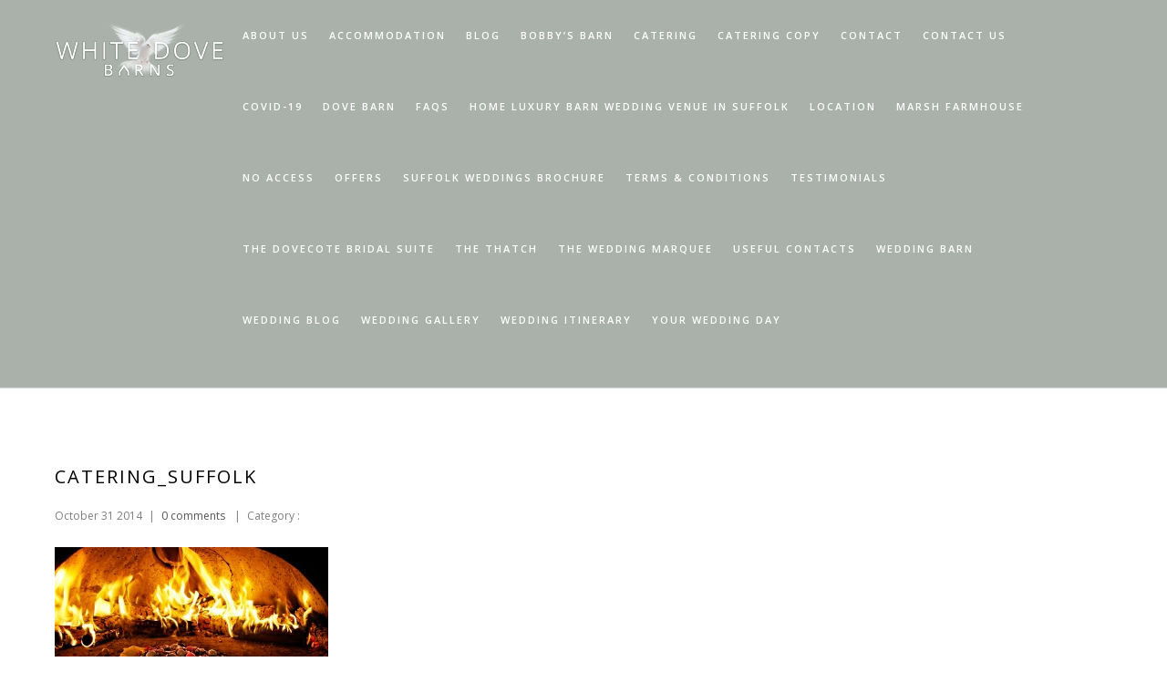

--- FILE ---
content_type: text/html; charset=UTF-8
request_url: https://suffolkwedding.com/barn-wedding-venue-catering/attachment/catering_suffolk/
body_size: 11967
content:
<!doctype html>
<!-- paulirish.com/2008/conditional-stylesheets-vs-css-hacks-answer-neither/ -->
<!--[if lt IE 7]> <html class="no-js lt-ie9 lt-ie8 lt-ie7" lang="en"> <![endif]-->
<!--[if IE 7]>    <html class="no-js lt-ie9 lt-ie8" lang="en"> <![endif]-->
<!--[if IE 8]>    <html class="no-js lt-ie9" lang="en"> <![endif]-->
<!-- Consider adding a manifest.appcache: h5bp.com/d/Offline -->
<!--[if gt IE 8]><!--> 
<html class="no-js" lang="en-US"> <!--<![endif]-->
<head>
	<meta charset="utf-8">
	<!--[if IE]>
		<meta http-equiv="X-UA-Compatible" content="IE=edge,chrome=1" >
	<![endif]-->

	
	<meta name="viewport" content="user-scalable=no, width=device-width, initial-scale=1, maximum-scale=1" />
    <meta name="apple-mobile-web-app-capable" content="yes" />
		<link rel="stylesheet" href="https://suffolkwedding.com/wp-content/themes/wdb/style.css">

    <script type="text/javascript">
					WebFontConfig = {
						google: { families: ['Open Sans:regular:latin,latin-ext','Open Sans:600:latin,latin-ext']}
					};
					(function() {
						var wf = document.createElement("script");
						wf.src = ("https:" == document.location.protocol ? "https" : "http") +
							"://ajax.googleapis.com/ajax/libs/webfont/1/webfont.js";
						wf.type = "text/javascript";
						wf.async = "true";
						var s = document.getElementsByTagName("script")[0];
						s.parentNode.insertBefore(wf, s);
					})();
				</script><meta name='robots' content='index, follow, max-image-preview:large, max-snippet:-1, max-video-preview:-1' />
	<style>img:is([sizes="auto" i], [sizes^="auto," i]) { contain-intrinsic-size: 3000px 1500px }</style>
	<meta name="dlm-version" content="5.1.5">
	<!-- This site is optimized with the Yoast SEO plugin v26.3 - https://yoast.com/wordpress/plugins/seo/ -->
	<title>Catering_Suffolk - Suffolk White Dove Barn Weddings</title>
	<link rel="canonical" href="https://suffolkwedding.com/barn-wedding-venue-catering/attachment/catering_suffolk/" />
	<meta property="og:locale" content="en_US" />
	<meta property="og:type" content="article" />
	<meta property="og:title" content="Catering_Suffolk - Suffolk White Dove Barn Weddings" />
	<meta property="og:url" content="https://suffolkwedding.com/barn-wedding-venue-catering/attachment/catering_suffolk/" />
	<meta property="og:site_name" content="Suffolk White Dove Barn Weddings" />
	<meta property="og:image" content="https://suffolkwedding.com/barn-wedding-venue-catering/attachment/catering_suffolk" />
	<meta property="og:image:width" content="1600" />
	<meta property="og:image:height" content="948" />
	<meta property="og:image:type" content="image/jpeg" />
	<script type="application/ld+json" class="yoast-schema-graph">{"@context":"https://schema.org","@graph":[{"@type":"WebPage","@id":"https://suffolkwedding.com/barn-wedding-venue-catering/attachment/catering_suffolk/","url":"https://suffolkwedding.com/barn-wedding-venue-catering/attachment/catering_suffolk/","name":"Catering_Suffolk - Suffolk White Dove Barn Weddings","isPartOf":{"@id":"http://suffolkwedding.com.temp.link/#website"},"primaryImageOfPage":{"@id":"https://suffolkwedding.com/barn-wedding-venue-catering/attachment/catering_suffolk/#primaryimage"},"image":{"@id":"https://suffolkwedding.com/barn-wedding-venue-catering/attachment/catering_suffolk/#primaryimage"},"thumbnailUrl":"https://suffolkwedding.com/wp-content/uploads/Catering_Suffolk.jpg","datePublished":"2014-10-31T17:08:27+00:00","breadcrumb":{"@id":"https://suffolkwedding.com/barn-wedding-venue-catering/attachment/catering_suffolk/#breadcrumb"},"inLanguage":"en-US","potentialAction":[{"@type":"ReadAction","target":["https://suffolkwedding.com/barn-wedding-venue-catering/attachment/catering_suffolk/"]}]},{"@type":"ImageObject","inLanguage":"en-US","@id":"https://suffolkwedding.com/barn-wedding-venue-catering/attachment/catering_suffolk/#primaryimage","url":"https://suffolkwedding.com/wp-content/uploads/Catering_Suffolk.jpg","contentUrl":"https://suffolkwedding.com/wp-content/uploads/Catering_Suffolk.jpg","width":1600,"height":948},{"@type":"BreadcrumbList","@id":"https://suffolkwedding.com/barn-wedding-venue-catering/attachment/catering_suffolk/#breadcrumb","itemListElement":[{"@type":"ListItem","position":1,"name":"Home","item":"https://suffolkwedding.com/"},{"@type":"ListItem","position":2,"name":"Catering","item":"https://suffolkwedding.com/barn-wedding-venue-catering/"},{"@type":"ListItem","position":3,"name":"Catering_Suffolk"}]},{"@type":"WebSite","@id":"http://suffolkwedding.com.temp.link/#website","url":"http://suffolkwedding.com.temp.link/","name":"Suffolk White Dove Barn Weddings","description":"Luxury Barn Wedding Venues in Suffolk","potentialAction":[{"@type":"SearchAction","target":{"@type":"EntryPoint","urlTemplate":"http://suffolkwedding.com.temp.link/?s={search_term_string}"},"query-input":{"@type":"PropertyValueSpecification","valueRequired":true,"valueName":"search_term_string"}}],"inLanguage":"en-US"}]}</script>
	<!-- / Yoast SEO plugin. -->


<link rel='dns-prefetch' href='//suffolkwedding.com' />
<link rel='dns-prefetch' href='//maps.googleapis.com' />
<link rel='dns-prefetch' href='//fonts.googleapis.com' />
<link rel="alternate" type="application/rss+xml" title="Suffolk White Dove Barn Weddings &raquo; Feed" href="https://suffolkwedding.com/feed/" />
<link rel="alternate" type="application/rss+xml" title="Suffolk White Dove Barn Weddings &raquo; Comments Feed" href="https://suffolkwedding.com/comments/feed/" />
<link rel="alternate" type="application/rss+xml" title="Suffolk White Dove Barn Weddings &raquo; Catering_Suffolk Comments Feed" href="https://suffolkwedding.com/barn-wedding-venue-catering/attachment/catering_suffolk/feed/" />
<script type="text/javascript">
/* <![CDATA[ */
window._wpemojiSettings = {"baseUrl":"https:\/\/s.w.org\/images\/core\/emoji\/16.0.1\/72x72\/","ext":".png","svgUrl":"https:\/\/s.w.org\/images\/core\/emoji\/16.0.1\/svg\/","svgExt":".svg","source":{"concatemoji":"https:\/\/suffolkwedding.com\/wp-includes\/js\/wp-emoji-release.min.js?ver=6.8.3"}};
/*! This file is auto-generated */
!function(s,n){var o,i,e;function c(e){try{var t={supportTests:e,timestamp:(new Date).valueOf()};sessionStorage.setItem(o,JSON.stringify(t))}catch(e){}}function p(e,t,n){e.clearRect(0,0,e.canvas.width,e.canvas.height),e.fillText(t,0,0);var t=new Uint32Array(e.getImageData(0,0,e.canvas.width,e.canvas.height).data),a=(e.clearRect(0,0,e.canvas.width,e.canvas.height),e.fillText(n,0,0),new Uint32Array(e.getImageData(0,0,e.canvas.width,e.canvas.height).data));return t.every(function(e,t){return e===a[t]})}function u(e,t){e.clearRect(0,0,e.canvas.width,e.canvas.height),e.fillText(t,0,0);for(var n=e.getImageData(16,16,1,1),a=0;a<n.data.length;a++)if(0!==n.data[a])return!1;return!0}function f(e,t,n,a){switch(t){case"flag":return n(e,"\ud83c\udff3\ufe0f\u200d\u26a7\ufe0f","\ud83c\udff3\ufe0f\u200b\u26a7\ufe0f")?!1:!n(e,"\ud83c\udde8\ud83c\uddf6","\ud83c\udde8\u200b\ud83c\uddf6")&&!n(e,"\ud83c\udff4\udb40\udc67\udb40\udc62\udb40\udc65\udb40\udc6e\udb40\udc67\udb40\udc7f","\ud83c\udff4\u200b\udb40\udc67\u200b\udb40\udc62\u200b\udb40\udc65\u200b\udb40\udc6e\u200b\udb40\udc67\u200b\udb40\udc7f");case"emoji":return!a(e,"\ud83e\udedf")}return!1}function g(e,t,n,a){var r="undefined"!=typeof WorkerGlobalScope&&self instanceof WorkerGlobalScope?new OffscreenCanvas(300,150):s.createElement("canvas"),o=r.getContext("2d",{willReadFrequently:!0}),i=(o.textBaseline="top",o.font="600 32px Arial",{});return e.forEach(function(e){i[e]=t(o,e,n,a)}),i}function t(e){var t=s.createElement("script");t.src=e,t.defer=!0,s.head.appendChild(t)}"undefined"!=typeof Promise&&(o="wpEmojiSettingsSupports",i=["flag","emoji"],n.supports={everything:!0,everythingExceptFlag:!0},e=new Promise(function(e){s.addEventListener("DOMContentLoaded",e,{once:!0})}),new Promise(function(t){var n=function(){try{var e=JSON.parse(sessionStorage.getItem(o));if("object"==typeof e&&"number"==typeof e.timestamp&&(new Date).valueOf()<e.timestamp+604800&&"object"==typeof e.supportTests)return e.supportTests}catch(e){}return null}();if(!n){if("undefined"!=typeof Worker&&"undefined"!=typeof OffscreenCanvas&&"undefined"!=typeof URL&&URL.createObjectURL&&"undefined"!=typeof Blob)try{var e="postMessage("+g.toString()+"("+[JSON.stringify(i),f.toString(),p.toString(),u.toString()].join(",")+"));",a=new Blob([e],{type:"text/javascript"}),r=new Worker(URL.createObjectURL(a),{name:"wpTestEmojiSupports"});return void(r.onmessage=function(e){c(n=e.data),r.terminate(),t(n)})}catch(e){}c(n=g(i,f,p,u))}t(n)}).then(function(e){for(var t in e)n.supports[t]=e[t],n.supports.everything=n.supports.everything&&n.supports[t],"flag"!==t&&(n.supports.everythingExceptFlag=n.supports.everythingExceptFlag&&n.supports[t]);n.supports.everythingExceptFlag=n.supports.everythingExceptFlag&&!n.supports.flag,n.DOMReady=!1,n.readyCallback=function(){n.DOMReady=!0}}).then(function(){return e}).then(function(){var e;n.supports.everything||(n.readyCallback(),(e=n.source||{}).concatemoji?t(e.concatemoji):e.wpemoji&&e.twemoji&&(t(e.twemoji),t(e.wpemoji)))}))}((window,document),window._wpemojiSettings);
/* ]]> */
</script>
<style id='wp-emoji-styles-inline-css' type='text/css'>

	img.wp-smiley, img.emoji {
		display: inline !important;
		border: none !important;
		box-shadow: none !important;
		height: 1em !important;
		width: 1em !important;
		margin: 0 0.07em !important;
		vertical-align: -0.1em !important;
		background: none !important;
		padding: 0 !important;
	}
</style>
<link rel='stylesheet' id='wp-block-library-css' href='https://suffolkwedding.com/wp-includes/css/dist/block-library/style.min.css?ver=6.8.3' type='text/css' media='all' />
<style id='classic-theme-styles-inline-css' type='text/css'>
/*! This file is auto-generated */
.wp-block-button__link{color:#fff;background-color:#32373c;border-radius:9999px;box-shadow:none;text-decoration:none;padding:calc(.667em + 2px) calc(1.333em + 2px);font-size:1.125em}.wp-block-file__button{background:#32373c;color:#fff;text-decoration:none}
</style>
<style id='global-styles-inline-css' type='text/css'>
:root{--wp--preset--aspect-ratio--square: 1;--wp--preset--aspect-ratio--4-3: 4/3;--wp--preset--aspect-ratio--3-4: 3/4;--wp--preset--aspect-ratio--3-2: 3/2;--wp--preset--aspect-ratio--2-3: 2/3;--wp--preset--aspect-ratio--16-9: 16/9;--wp--preset--aspect-ratio--9-16: 9/16;--wp--preset--color--black: #000000;--wp--preset--color--cyan-bluish-gray: #abb8c3;--wp--preset--color--white: #ffffff;--wp--preset--color--pale-pink: #f78da7;--wp--preset--color--vivid-red: #cf2e2e;--wp--preset--color--luminous-vivid-orange: #ff6900;--wp--preset--color--luminous-vivid-amber: #fcb900;--wp--preset--color--light-green-cyan: #7bdcb5;--wp--preset--color--vivid-green-cyan: #00d084;--wp--preset--color--pale-cyan-blue: #8ed1fc;--wp--preset--color--vivid-cyan-blue: #0693e3;--wp--preset--color--vivid-purple: #9b51e0;--wp--preset--gradient--vivid-cyan-blue-to-vivid-purple: linear-gradient(135deg,rgba(6,147,227,1) 0%,rgb(155,81,224) 100%);--wp--preset--gradient--light-green-cyan-to-vivid-green-cyan: linear-gradient(135deg,rgb(122,220,180) 0%,rgb(0,208,130) 100%);--wp--preset--gradient--luminous-vivid-amber-to-luminous-vivid-orange: linear-gradient(135deg,rgba(252,185,0,1) 0%,rgba(255,105,0,1) 100%);--wp--preset--gradient--luminous-vivid-orange-to-vivid-red: linear-gradient(135deg,rgba(255,105,0,1) 0%,rgb(207,46,46) 100%);--wp--preset--gradient--very-light-gray-to-cyan-bluish-gray: linear-gradient(135deg,rgb(238,238,238) 0%,rgb(169,184,195) 100%);--wp--preset--gradient--cool-to-warm-spectrum: linear-gradient(135deg,rgb(74,234,220) 0%,rgb(151,120,209) 20%,rgb(207,42,186) 40%,rgb(238,44,130) 60%,rgb(251,105,98) 80%,rgb(254,248,76) 100%);--wp--preset--gradient--blush-light-purple: linear-gradient(135deg,rgb(255,206,236) 0%,rgb(152,150,240) 100%);--wp--preset--gradient--blush-bordeaux: linear-gradient(135deg,rgb(254,205,165) 0%,rgb(254,45,45) 50%,rgb(107,0,62) 100%);--wp--preset--gradient--luminous-dusk: linear-gradient(135deg,rgb(255,203,112) 0%,rgb(199,81,192) 50%,rgb(65,88,208) 100%);--wp--preset--gradient--pale-ocean: linear-gradient(135deg,rgb(255,245,203) 0%,rgb(182,227,212) 50%,rgb(51,167,181) 100%);--wp--preset--gradient--electric-grass: linear-gradient(135deg,rgb(202,248,128) 0%,rgb(113,206,126) 100%);--wp--preset--gradient--midnight: linear-gradient(135deg,rgb(2,3,129) 0%,rgb(40,116,252) 100%);--wp--preset--font-size--small: 13px;--wp--preset--font-size--medium: 20px;--wp--preset--font-size--large: 36px;--wp--preset--font-size--x-large: 42px;--wp--preset--spacing--20: 0.44rem;--wp--preset--spacing--30: 0.67rem;--wp--preset--spacing--40: 1rem;--wp--preset--spacing--50: 1.5rem;--wp--preset--spacing--60: 2.25rem;--wp--preset--spacing--70: 3.38rem;--wp--preset--spacing--80: 5.06rem;--wp--preset--shadow--natural: 6px 6px 9px rgba(0, 0, 0, 0.2);--wp--preset--shadow--deep: 12px 12px 50px rgba(0, 0, 0, 0.4);--wp--preset--shadow--sharp: 6px 6px 0px rgba(0, 0, 0, 0.2);--wp--preset--shadow--outlined: 6px 6px 0px -3px rgba(255, 255, 255, 1), 6px 6px rgba(0, 0, 0, 1);--wp--preset--shadow--crisp: 6px 6px 0px rgba(0, 0, 0, 1);}:where(.is-layout-flex){gap: 0.5em;}:where(.is-layout-grid){gap: 0.5em;}body .is-layout-flex{display: flex;}.is-layout-flex{flex-wrap: wrap;align-items: center;}.is-layout-flex > :is(*, div){margin: 0;}body .is-layout-grid{display: grid;}.is-layout-grid > :is(*, div){margin: 0;}:where(.wp-block-columns.is-layout-flex){gap: 2em;}:where(.wp-block-columns.is-layout-grid){gap: 2em;}:where(.wp-block-post-template.is-layout-flex){gap: 1.25em;}:where(.wp-block-post-template.is-layout-grid){gap: 1.25em;}.has-black-color{color: var(--wp--preset--color--black) !important;}.has-cyan-bluish-gray-color{color: var(--wp--preset--color--cyan-bluish-gray) !important;}.has-white-color{color: var(--wp--preset--color--white) !important;}.has-pale-pink-color{color: var(--wp--preset--color--pale-pink) !important;}.has-vivid-red-color{color: var(--wp--preset--color--vivid-red) !important;}.has-luminous-vivid-orange-color{color: var(--wp--preset--color--luminous-vivid-orange) !important;}.has-luminous-vivid-amber-color{color: var(--wp--preset--color--luminous-vivid-amber) !important;}.has-light-green-cyan-color{color: var(--wp--preset--color--light-green-cyan) !important;}.has-vivid-green-cyan-color{color: var(--wp--preset--color--vivid-green-cyan) !important;}.has-pale-cyan-blue-color{color: var(--wp--preset--color--pale-cyan-blue) !important;}.has-vivid-cyan-blue-color{color: var(--wp--preset--color--vivid-cyan-blue) !important;}.has-vivid-purple-color{color: var(--wp--preset--color--vivid-purple) !important;}.has-black-background-color{background-color: var(--wp--preset--color--black) !important;}.has-cyan-bluish-gray-background-color{background-color: var(--wp--preset--color--cyan-bluish-gray) !important;}.has-white-background-color{background-color: var(--wp--preset--color--white) !important;}.has-pale-pink-background-color{background-color: var(--wp--preset--color--pale-pink) !important;}.has-vivid-red-background-color{background-color: var(--wp--preset--color--vivid-red) !important;}.has-luminous-vivid-orange-background-color{background-color: var(--wp--preset--color--luminous-vivid-orange) !important;}.has-luminous-vivid-amber-background-color{background-color: var(--wp--preset--color--luminous-vivid-amber) !important;}.has-light-green-cyan-background-color{background-color: var(--wp--preset--color--light-green-cyan) !important;}.has-vivid-green-cyan-background-color{background-color: var(--wp--preset--color--vivid-green-cyan) !important;}.has-pale-cyan-blue-background-color{background-color: var(--wp--preset--color--pale-cyan-blue) !important;}.has-vivid-cyan-blue-background-color{background-color: var(--wp--preset--color--vivid-cyan-blue) !important;}.has-vivid-purple-background-color{background-color: var(--wp--preset--color--vivid-purple) !important;}.has-black-border-color{border-color: var(--wp--preset--color--black) !important;}.has-cyan-bluish-gray-border-color{border-color: var(--wp--preset--color--cyan-bluish-gray) !important;}.has-white-border-color{border-color: var(--wp--preset--color--white) !important;}.has-pale-pink-border-color{border-color: var(--wp--preset--color--pale-pink) !important;}.has-vivid-red-border-color{border-color: var(--wp--preset--color--vivid-red) !important;}.has-luminous-vivid-orange-border-color{border-color: var(--wp--preset--color--luminous-vivid-orange) !important;}.has-luminous-vivid-amber-border-color{border-color: var(--wp--preset--color--luminous-vivid-amber) !important;}.has-light-green-cyan-border-color{border-color: var(--wp--preset--color--light-green-cyan) !important;}.has-vivid-green-cyan-border-color{border-color: var(--wp--preset--color--vivid-green-cyan) !important;}.has-pale-cyan-blue-border-color{border-color: var(--wp--preset--color--pale-cyan-blue) !important;}.has-vivid-cyan-blue-border-color{border-color: var(--wp--preset--color--vivid-cyan-blue) !important;}.has-vivid-purple-border-color{border-color: var(--wp--preset--color--vivid-purple) !important;}.has-vivid-cyan-blue-to-vivid-purple-gradient-background{background: var(--wp--preset--gradient--vivid-cyan-blue-to-vivid-purple) !important;}.has-light-green-cyan-to-vivid-green-cyan-gradient-background{background: var(--wp--preset--gradient--light-green-cyan-to-vivid-green-cyan) !important;}.has-luminous-vivid-amber-to-luminous-vivid-orange-gradient-background{background: var(--wp--preset--gradient--luminous-vivid-amber-to-luminous-vivid-orange) !important;}.has-luminous-vivid-orange-to-vivid-red-gradient-background{background: var(--wp--preset--gradient--luminous-vivid-orange-to-vivid-red) !important;}.has-very-light-gray-to-cyan-bluish-gray-gradient-background{background: var(--wp--preset--gradient--very-light-gray-to-cyan-bluish-gray) !important;}.has-cool-to-warm-spectrum-gradient-background{background: var(--wp--preset--gradient--cool-to-warm-spectrum) !important;}.has-blush-light-purple-gradient-background{background: var(--wp--preset--gradient--blush-light-purple) !important;}.has-blush-bordeaux-gradient-background{background: var(--wp--preset--gradient--blush-bordeaux) !important;}.has-luminous-dusk-gradient-background{background: var(--wp--preset--gradient--luminous-dusk) !important;}.has-pale-ocean-gradient-background{background: var(--wp--preset--gradient--pale-ocean) !important;}.has-electric-grass-gradient-background{background: var(--wp--preset--gradient--electric-grass) !important;}.has-midnight-gradient-background{background: var(--wp--preset--gradient--midnight) !important;}.has-small-font-size{font-size: var(--wp--preset--font-size--small) !important;}.has-medium-font-size{font-size: var(--wp--preset--font-size--medium) !important;}.has-large-font-size{font-size: var(--wp--preset--font-size--large) !important;}.has-x-large-font-size{font-size: var(--wp--preset--font-size--x-large) !important;}
:where(.wp-block-post-template.is-layout-flex){gap: 1.25em;}:where(.wp-block-post-template.is-layout-grid){gap: 1.25em;}
:where(.wp-block-columns.is-layout-flex){gap: 2em;}:where(.wp-block-columns.is-layout-grid){gap: 2em;}
:root :where(.wp-block-pullquote){font-size: 1.5em;line-height: 1.6;}
</style>
<link rel='stylesheet' id='contact-form-7-css' href='https://suffolkwedding.com/wp-content/plugins/contact-form-7/includes/css/styles.css?ver=6.1.3' type='text/css' media='all' />
<link rel='stylesheet' id='plyr-css-css' href='https://suffolkwedding.com/wp-content/plugins/easy-video-player/lib/plyr.css?ver=6.8.3' type='text/css' media='all' />
<link rel='stylesheet' id='email-before-download-css' href='https://suffolkwedding.com/wp-content/plugins/email-before-download/public/css/email-before-download-public.css?ver=6.9.8' type='text/css' media='all' />
<link rel='stylesheet' id='be-themes-layout-css' href='https://suffolkwedding.com/wp-content/themes/wdb/css/layout.css?ver=6.8.3' type='text/css' media='all' />
<link rel='stylesheet' id='be-themes-shortcodes-css' href='https://suffolkwedding.com/wp-content/themes/wdb/css/shortcodes.css?ver=6.8.3' type='text/css' media='all' />
<link rel='stylesheet' id='be-themes-css-css' href='https://suffolkwedding.com/wp-admin/admin-ajax.php?action=be_themes_options_css&#038;ver=6.8.3' type='text/css' media='all' />
<link rel='stylesheet' id='fontello-css' href='https://suffolkwedding.com/wp-content/themes/wdb/fonts/fontello/be-themes.css?ver=6.8.3' type='text/css' media='all' />
<link rel='stylesheet' id='be-lightbox-css-css' href='https://suffolkwedding.com/wp-content/themes/wdb/css/magnific-popup.css?ver=6.8.3' type='text/css' media='all' />
<link rel='stylesheet' id='be-flexslider-css' href='https://suffolkwedding.com/wp-content/themes/wdb/css/flexslider.css?ver=6.8.3' type='text/css' media='all' />
<link rel='stylesheet' id='be-animations-css' href='https://suffolkwedding.com/wp-content/themes/wdb/css/animate-custom.css?ver=6.8.3' type='text/css' media='all' />
<link rel='stylesheet' id='be-slider-css' href='https://suffolkwedding.com/wp-content/themes/wdb/css/be-slider.css?ver=6.8.3' type='text/css' media='all' />
<link rel='stylesheet' id='slb_core-css' href='https://suffolkwedding.com/wp-content/plugins/simple-lightbox/client/css/app.css?ver=2.9.4' type='text/css' media='all' />
<link rel='stylesheet' id='mm-compiled-options-mobmenu-css' href='https://suffolkwedding.com/wp-content/uploads/dynamic-mobmenu.css?ver=2.8.8-664' type='text/css' media='all' />
<link rel='stylesheet' id='mm-google-webfont-open-sans-css' href='//fonts.googleapis.com/css?family=Open+Sans%3Ainherit%2C400&#038;subset=latin%2Clatin-ext&#038;ver=6.8.3' type='text/css' media='all' />
<link rel='stylesheet' id='cssmobmenu-icons-css' href='https://suffolkwedding.com/wp-content/plugins/mobile-menu/includes/css/mobmenu-icons.css?ver=6.8.3' type='text/css' media='all' />
<link rel='stylesheet' id='cssmobmenu-css' href='https://suffolkwedding.com/wp-content/plugins/mobile-menu/includes/css/mobmenu.css?ver=2.8.8' type='text/css' media='all' />
<script type="text/javascript" id="plyr-js-js-extra">
/* <![CDATA[ */
var easy_video_player = {"plyr_iconUrl":"https:\/\/suffolkwedding.com\/wp-content\/plugins\/easy-video-player\/lib\/plyr.svg","plyr_blankVideo":"https:\/\/suffolkwedding.com\/wp-content\/plugins\/easy-video-player\/lib\/blank.mp4"};
/* ]]> */
</script>
<script type="text/javascript" src="https://suffolkwedding.com/wp-content/plugins/easy-video-player/lib/plyr.js?ver=6.8.3" id="plyr-js-js"></script>
<script type="text/javascript" src="https://suffolkwedding.com/wp-includes/js/jquery/jquery.min.js?ver=3.7.1" id="jquery-core-js"></script>
<script type="text/javascript" src="https://suffolkwedding.com/wp-includes/js/jquery/jquery-migrate.min.js?ver=3.4.1" id="jquery-migrate-js"></script>
<script type="text/javascript" src="https://suffolkwedding.com/wp-content/themes/wdb/js/vendor/modernizr-2.6.2.min.js?ver=6.8.3" id="modernizr-js"></script>
<script type="text/javascript" src="https://suffolkwedding.com/wp-content/plugins/mobile-menu/includes/js/mobmenu.js?ver=2.8.8" id="mobmenujs-js"></script>
<script></script><link rel="https://api.w.org/" href="https://suffolkwedding.com/wp-json/" /><link rel="alternate" title="JSON" type="application/json" href="https://suffolkwedding.com/wp-json/wp/v2/media/3060" /><link rel="EditURI" type="application/rsd+xml" title="RSD" href="https://suffolkwedding.com/xmlrpc.php?rsd" />
<meta name="generator" content="WordPress 6.8.3" />
<link rel='shortlink' href='https://suffolkwedding.com/?p=3060' />
<link rel="alternate" title="oEmbed (JSON)" type="application/json+oembed" href="https://suffolkwedding.com/wp-json/oembed/1.0/embed?url=https%3A%2F%2Fsuffolkwedding.com%2Fbarn-wedding-venue-catering%2Fattachment%2Fcatering_suffolk%2F" />
<link rel="alternate" title="oEmbed (XML)" type="text/xml+oembed" href="https://suffolkwedding.com/wp-json/oembed/1.0/embed?url=https%3A%2F%2Fsuffolkwedding.com%2Fbarn-wedding-venue-catering%2Fattachment%2Fcatering_suffolk%2F&#038;format=xml" />
<meta name="generator" content="Powered by WPBakery Page Builder - drag and drop page builder for WordPress."/>
		<style type="text/css" id="wp-custom-css">
			.cont-video {
    height: calc(100vh - 100px);
    width: 100%;
}

iframe {
    width: 100%;
    height: 100%;
}

@media only screen and (max-width: 649px) {
#header-inner-wrap {
  display: none;
  }
}

#header-inner-wrap, body.header-transparent #header #header-inner-wrap.no-transparent

{
		background: #a9b1aa;
}

#navigation a

{color: #fff;
	padding-right:2px;
}

.alt-color, li.ui-tabs-active h6 a, #navigation a:hover, #header-top-menu a:hover, #navigation .current-menu-item > a, #slidebar-menu .current-menu-item > a, a, a:visited, .social_media_icons a:hover, .post-title a:hover, .fn a:hover, a.team_icons:hover, .recent-post-title a:hover, .widget_nav_menu ul li.current-menu-item a, .widget_nav_menu ul li.current-menu-item:before, .filters .current_choice, .woocommerce ul.cart_list li a:hover, .woocommerce ul.product_list_widget li a:hover, .woocommerce-page ul.cart_list li a:hover, .woocommerce-page ul.product_list_widget li a:hover, .woocommerce-page .product-categories li a:hover, .woocommerce ul.products li.product .product-meta-data h3:hover, .woocommerce table.cart a.remove:hover, .woocommerce #content table.cart a.remove:hover, .woocommerce-page table.cart a.remove:hover, .woocommerce-page #content table.cart a.remove:hover, td.product-name a:hover, .woocommerce-page #content .quantity .plus:hover, .woocommerce-page #content .quantity .minus:hover, .post-category a:hover

{
	color: #515f52;
}

.page #comments {
	visibility: hidden;
	height: 0px;
}

.respond #comment-respond {
	visibility: hidden;
	height: 0px;
}

#copyright {
	visibility: hidden;
	height: 0px;
}

.header-controls {
	visibility: hidden;
}

button.rounded {
	border-color:#000000;
}

h1, h2, h3, h4, p {
	color: #fff;
}		</style>
		<noscript><style> .wpb_animate_when_almost_visible { opacity: 1; }</style></noscript></head>
<body class="attachment wp-singular attachment-template-default single single-attachment postid-3060 attachmentid-3060 attachment-jpeg wp-theme-wdb mob-menu-slideout-over wpb-js-composer js-comp-ver-7.9 vc_responsive">		
	<div class="sb-slidebar sb-right">
					<div id="sb-slidebar-content" class="sb-slidebar-content ajaxable">
							</div>
			</div>
	<div id="main-wrapper">
		<div id="main" class="ajaxable layout-wide" >
			<header id="header">
	<div id="header-inner-wrap" class="" >
				<div id="header-wrap" class="be-wrap clearfix" data-default-height="1008" data-sticky-height="988">
			<div id="logo">
				<a href="https://suffolkwedding.com"><img class="normal-logo" src="https://suffolkwedding.com/wp-content/themes/wdb/img/logo.png" alt="" /></a>			</div>
			<div class="header-controls">
										<div class="menu-controls sliderbar-menu-controller right" title="Sidebar Menu Controller"><i class="font-icon icon-menu"></i></div>
															<div class="header-search-controls">
				<i class="search-button icon-search font-icon"></i>
				<div class="search-box-wrapper">
					<form role="search" method="get" class="searchform" action="https://suffolkwedding.com/" >
	    <input type="text" placeholder="Search ..." value="" name="s" class="s" />
	    <i class="search-icon icon-search font-icon"></i>
	    <input type="submit" class="search-submit" value="" />
	    </form>				</div>
			</div>
													<div class="mobile-nav-controller-wrap">
							<div class="menu-controls mobile-nav-controller" title="Mobile Menu Controller"><i class="font-icon icon-menu"></i></div>
						</div>
							</div>
			<nav id="navigation" class="clearfix">	
				<div class="menu left"><ul><li class="page_item page-item-30"><a href="https://suffolkwedding.com/about-us/">About Us</a></li><li class="page_item page-item-2756"><a href="https://suffolkwedding.com/barn-wedding-venue-accommodation/">Accommodation</a></li><li class="page_item page-item-1525"><a href="https://suffolkwedding.com/blog/">Blog</a></li><li class="page_item page-item-2831"><a href="https://suffolkwedding.com/bobbys-barn/">Bobby&#8217;s Barn</a></li><li class="page_item page-item-2808 current_page_ancestor current_page_parent"><a href="https://suffolkwedding.com/barn-wedding-venue-catering/">Catering</a></li><li class="page_item page-item-3857"><a href="https://suffolkwedding.com/barn-wedding-venue-catering-copy/">Catering Copy</a></li><li class="page_item page-item-2479"><a href="https://suffolkwedding.com/contact/">Contact</a></li><li class="page_item page-item-2269"><a href="https://suffolkwedding.com/contact-us/">Contact us</a></li><li class="page_item page-item-4096"><a href="https://suffolkwedding.com/covid-19/">COVID-19</a></li><li class="page_item page-item-2856"><a href="https://suffolkwedding.com/white-dove-barn/">Dove Barn</a></li><li class="page_item page-item-3171"><a href="https://suffolkwedding.com/faqs/">FAQs</a></li><li class="page_item page-item-1252"><a href="https://suffolkwedding.com/home/">Home Luxury Barn Wedding Venue in Suffolk</a></li><li class="page_item page-item-3167"><a href="https://suffolkwedding.com/location/">Location</a></li><li class="page_item page-item-2822"><a href="https://suffolkwedding.com/marsh-farm/">Marsh Farmhouse</a></li><li class="page_item page-item-3480"><a href="https://suffolkwedding.com/no-access/">No Access</a></li><li class="page_item page-item-3096"><a href="https://suffolkwedding.com/barn-wedding-venue-offers/">Offers</a></li><li class="page_item page-item-3145"><a href="https://suffolkwedding.com/suffolk-weddings-brochure/">Suffolk Weddings Brochure</a></li><li class="page_item page-item-3178"><a href="https://suffolkwedding.com/terms-conditions/">Terms &#038; Conditions</a></li><li class="page_item page-item-3394"><a href="https://suffolkwedding.com/testimonials/">Testimonials</a></li><li class="page_item page-item-2739"><a href="https://suffolkwedding.com/the-dovecote-bridal-suite/">The Dovecote Bridal Suite</a></li><li class="page_item page-item-2868"><a href="https://suffolkwedding.com/the-thatch/">The Thatch</a></li><li class="page_item page-item-2876"><a href="https://suffolkwedding.com/wedding-marquee/">The Wedding Marquee</a></li><li class="page_item page-item-3195"><a href="https://suffolkwedding.com/wedding-suppliers/">Useful Contacts</a></li><li class="page_item page-item-2692"><a href="https://suffolkwedding.com/wedding-barn/">Wedding Barn</a></li><li class="page_item page-item-3183"><a href="https://suffolkwedding.com/wedding-blog/">Wedding Blog</a></li><li class="page_item page-item-1844"><a href="https://suffolkwedding.com/wedding-gallery/">Wedding Gallery</a></li><li class="page_item page-item-2793"><a href="https://suffolkwedding.com/typical-wedding-itinerary/">Wedding Itinerary</a></li><li class="page_item page-item-1621"><a href="https://suffolkwedding.com/">Your Wedding Day</a></li></ul></div>			</nav><!-- End Navigation -->
		</div>
		<div class="clearfix">
					</div>
	</div>
</header> <!-- END HEADER --><div class="header-hero-section"></div>	<section id="content" class="right-sidebar-page">
		<div id="content-wrap" class="be-wrap clearfix">
			<section id="page-content" class="content-single-sidebar">
				<div class="clearfix">
						
<article id="post-3060" class="blog-post clearfix post-3060 attachment type-attachment status-inherit hentry">
	<div class="post-content-wrap">
				<div class="article-details">
			<header class="post-header clearfix">
									<h5 class="post-title">
						<a href="https://suffolkwedding.com/barn-wedding-venue-catering/attachment/catering_suffolk/"> 
							Catering_Suffolk						</a>
					</h5>
								</header>
			<nav class="post-nav meta-font secondary_text">
	<ul class="clearfix">
		<li class="post-meta">October 31 2014<span class="post-meta-sep">|</span></li>
		<li class="post-meta post-comments">
			<a href="https://suffolkwedding.com/barn-wedding-venue-catering/attachment/catering_suffolk/#respond">0  comments</a>
			<span class="post-meta-sep">|</span>
		</li>		
		<li class="post-meta post-category">Category :</li>	
	</ul>
</nav>							<div class="post-details">
					<div class="post-content">
						<p class="attachment"><a href="https://suffolkwedding.com/wp-content/uploads/Catering_Suffolk.jpg" data-slb-active="1" data-slb-asset="1670841436" data-slb-internal="0" data-slb-group="3060"><img fetchpriority="high" decoding="async" width="300" height="177" src="https://suffolkwedding.com/wp-content/uploads/Catering_Suffolk-300x177.jpg" class="attachment-medium size-medium" alt="" srcset="https://suffolkwedding.com/wp-content/uploads/Catering_Suffolk-300x177.jpg 300w, https://suffolkwedding.com/wp-content/uploads/Catering_Suffolk-1024x606.jpg 1024w, https://suffolkwedding.com/wp-content/uploads/Catering_Suffolk-650x385.jpg 650w, https://suffolkwedding.com/wp-content/uploads/Catering_Suffolk-1299x769.jpg 1299w, https://suffolkwedding.com/wp-content/uploads/Catering_Suffolk.jpg 1600w" sizes="(max-width: 300px) 100vw, 300px" /></a></p>
<div class="post-tags"></div>					</div>
				</div>
				
		</div>
		<div class="clearfix"></div>
	</div>
	<div class="blog-separator clearfix">
		<hr class="separator" />
	</div>
</article>				</div> <!--  End Page Content -->
				<div class="be-themes-comments">
						<div id="comments">
				<div id="respond" class="comment-respond">
		<h3 id="reply-title" class="comment-reply-title">Leave a Reply</h3><form action="https://suffolkwedding.com/wp-comments-post.php" method="post" id="commentform" class="comment-form"><p class="comment-notes"><span id="email-notes">Your email address will not be published.</span> <span class="required-field-message">Required fields are marked <span class="required">*</span></span></p><p class="comment-form-comment"><textarea placeholder="Comment" id="comment" name="comment" cols="45" rows="15" aria-required="true"></textarea></p><p class="no-margin"><input id="author" name="author" type="text" value="" aria-required="true" placeholder = "Name"/></p>
<p class="no-margin"><input id="email" name="email" type="text" value="" aria-required="true" placeholder="Email" /></p>
<p class="no-margin"><input id="url" name="url" type="text" value="" placeholder="Website" /></p>
<p class="form-submit"><input name="submit" type="submit" id="submit" class="submit" value="Submit" /> <input type='hidden' name='comment_post_ID' value='3060' id='comment_post_ID' />
<input type='hidden' name='comment_parent' id='comment_parent' value='0' />
</p></form>	</div><!-- #respond -->
	</div><!-- #comments -->				</div> <!--  End Optional Page Comments -->
			</section>
			<section id="right-sidebar" class="sidebar-widgets">
				<div class="sidebar-widgets-wrap">
	</div>			</section>
		</div>
	</section> 		<footer id="bottom-widgets">
			<div id="bottom-widgets-wrap" class="be-wrap be-row clearfix">
									<div class="one-fourth column-block clearfix">
						<div class="widget_text widget"><h6>Get in touch</h6>			<div class="textwidget"><p><b>Suffolk Weddings</b><br />
Marsh Farm Estate<br />
Hulver Road, Ellough,<br />
Suffolk, NR34 7TP<br />
	Telephone: <b>01502 476 052</b><br />
<b><a href="mailto:info@suffolkwedding.com">info@suffolkwedding.com</a><b></p></div>
		</div>					</div>
									<div class="one-fourth column-block clearfix">
											</div>
									<div class="one-fourth column-block clearfix">
											</div>
									<div class="one-fourth column-block clearfix">
						<div class="widget_text widget"><h6>Download our wedding brochure</h6>			<div class="textwidget"><p style="text-align: center;"><a class="smallbtn be-button rounded action-button " href="https://www.suffolkwedding.com/suffolk-weddings-brochure/" style="border-style: solid; border-width: 1px; border-color: #ffffff; background-color: inherit; color: #fff;" data-bg-color="inherit" data-hover-bg-color="#9eae9f" data-color="#fff" data-hover-color="#ffffff" data-border-color="#ffffff" data-hover-border-color="#6f7d70">CLICK HERE</a></p></div>
		</div>					</div>
					
			</div>
		</footer>
				<footer id="footer">
			<div id="footer-wrap" class="be-wrap clearfix">
				<div id="copyright">
					&copy; Copyright 2014 Brand Exponents. All Rights Reserved				</div>
			</div>
		</footer> 		<div class="gallery-slider-wrap">
			<div class="gallery-slider-content">
				
			</div>
			<div class="gallery-slider-controls">
				<div class="bubblingG loader">
					<span id="bubblingG_1"></span>
					<span id="bubblingG_2"></span>
					<span id="bubblingG_3"></span>
				</div>
			</div>
		</div>
	</div>
	<div class="bubblingG loader page-loader">
		<span id="bubblingG_1"></span>
		<span id="bubblingG_2"></span>
		<span id="bubblingG_3"></span>
	</div>
	<a href="#" id="back-to-top"><i class="font-icon icon-up-open-big"></i></a>
</div>
<script>
	var _gaq=[['_setAccount',''],['_trackPageview']];
	(function(d,t){var g=d.createElement(t),s=d.getElementsByTagName(t)[0];
	g.src=('https:'==location.protocol?'//ssl':'//www')+'.google-analytics.com/ga.js';
	s.parentNode.insertBefore(g,s)}(document,'script'));
</script>
<!-- Option Panel Custom JavaScript -->
<script>
	jQuery(document).ready(function(){
			});
</script>
<input type="hidden" id="ajax_url" value="https://suffolkwedding.com/wp-admin/admin-ajax.php" />
<script type="speculationrules">
{"prefetch":[{"source":"document","where":{"and":[{"href_matches":"\/*"},{"not":{"href_matches":["\/wp-*.php","\/wp-admin\/*","\/wp-content\/uploads\/*","\/wp-content\/*","\/wp-content\/plugins\/*","\/wp-content\/themes\/wdb\/*","\/*\\?(.+)"]}},{"not":{"selector_matches":"a[rel~=\"nofollow\"]"}},{"not":{"selector_matches":".no-prefetch, .no-prefetch a"}}]},"eagerness":"conservative"}]}
</script>
<script>
						var no_ajax_pages = [];
					</script><div class="mobmenu-overlay"></div><div class="mob-menu-header-holder mobmenu"  data-menu-display="mob-menu-slideout-over" data-open-icon="down-open" data-close-icon="up-open"><div class="mob-menu-logo-holder"><a href="https://suffolkwedding.com" class="headertext"><span>WDB</span></a></div><div class="mobmenur-container"><a href="#" class="mobmenu-right-bt mobmenu-trigger-action" data-panel-target="mobmenu-right-panel" aria-label="Right Menu Button"><i class="mob-icon-menu mob-menu-icon"></i><i class="mob-icon-cancel-1 mob-cancel-button"></i></a></div></div>				<div class="mobmenu-right-alignment mobmenu-panel mobmenu-right-panel  ">
				<a href="#" class="mobmenu-right-bt" aria-label="Right Menu Button"><i class="mob-icon-cancel-1 mob-cancel-button"></i></a>
					<div class="mobmenu-content">
			<div class="menu-test-container"><ul id="mobmenuright" class="wp-mobile-menu" role="menubar" aria-label="Main navigation for mobile devices"><li role="none"  class="menu-item menu-item-type-post_type menu-item-object-page menu-item-home menu-item-has-children menu-item-2766"><a title="Your Wedding Day" href="https://suffolkwedding.com/" role="menuitem" class="">Your Day</a>
<ul  role='menu' class="sub-menu ">
	<li role="none"  class="menu-item menu-item-type-post_type menu-item-object-page menu-item-2796"><a href="https://suffolkwedding.com/typical-wedding-itinerary/" role="menuitem" class="">Wedding Itinerary</a></li></ul>
</li><li role="none"  class="menu-item menu-item-type-post_type menu-item-object-page menu-item-2765"><a title="Suffolk Wedding Barn" href="https://suffolkwedding.com/wedding-barn/" role="menuitem" class="">Wedding Barn</a></li><li role="none"  class="menu-item menu-item-type-post_type menu-item-object-page menu-item-has-children menu-item-2764"><a title="Wedding Accommodation in Suffolk" href="https://suffolkwedding.com/barn-wedding-venue-accommodation/" role="menuitem" class="">Accommodation</a>
<ul  role='menu' class="sub-menu ">
	<li role="none"  class="menu-item menu-item-type-post_type menu-item-object-page menu-item-2767"><a href="https://suffolkwedding.com/the-dovecote-bridal-suite/" role="menuitem" class="">Dovecote Bridal Suite</a></li>	<li role="none"  class="menu-item menu-item-type-post_type menu-item-object-page menu-item-2860"><a href="https://suffolkwedding.com/white-dove-barn/" role="menuitem" class="">Dove Barn</a></li>	<li role="none"  class="menu-item menu-item-type-post_type menu-item-object-page menu-item-2825"><a href="https://suffolkwedding.com/marsh-farm/" role="menuitem" class="">Marsh Farmhouse</a></li>	<li role="none"  class="menu-item menu-item-type-post_type menu-item-object-page menu-item-2836"><a href="https://suffolkwedding.com/bobbys-barn/" role="menuitem" class="">Bobby’s Barn</a></li>	<li role="none"  class="menu-item menu-item-type-post_type menu-item-object-page menu-item-2875"><a href="https://suffolkwedding.com/the-thatch/" role="menuitem" class="">The Thatch</a></li></ul>
</li><li role="none"  class="menu-item menu-item-type-post_type menu-item-object-page menu-item-2984"><a href="https://suffolkwedding.com/wedding-gallery/" role="menuitem" class="">Galleries</a></li><li role="none"  class="menu-item menu-item-type-post_type menu-item-object-page menu-item-2810"><a title="Suffolk Wedding Catering" href="https://suffolkwedding.com/barn-wedding-venue-catering/" role="menuitem" class="">Catering</a></li><li role="none"  class="menu-item menu-item-type-post_type menu-item-object-page menu-item-3098"><a href="https://suffolkwedding.com/barn-wedding-venue-offers/" role="menuitem" class="">Offers</a></li><li role="none"  class="menu-item menu-item-type-post_type menu-item-object-page menu-item-3303"><a href="https://suffolkwedding.com/wedding-suppliers/" role="menuitem" class="">Useful Contacts</a></li><li role="none"  class="menu-item menu-item-type-post_type menu-item-object-page menu-item-has-children menu-item-2650"><a href="https://suffolkwedding.com/contact/" role="menuitem" class="">Contact</a>
<ul  role='menu' class="sub-menu ">
	<li role="none"  class="menu-item menu-item-type-post_type menu-item-object-page menu-item-3170"><a href="https://suffolkwedding.com/location/" role="menuitem" class="">Location</a></li>	<li role="none"  class="menu-item menu-item-type-post_type menu-item-object-page menu-item-3177"><a href="https://suffolkwedding.com/faqs/" role="menuitem" class="">FAQs</a></li>	<li role="none"  class="menu-item menu-item-type-post_type menu-item-object-page menu-item-3180"><a href="https://suffolkwedding.com/terms-conditions/" role="menuitem" class="">T&#038;Cs</a></li></ul>
</li></ul></div>
			</div><div class="mob-menu-right-bg-holder"></div></div>

		<script type="text/javascript" src="https://suffolkwedding.com/wp-includes/js/comment-reply.min.js?ver=6.8.3" id="comment-reply-js" async="async" data-wp-strategy="async"></script>
<script type="text/javascript" src="https://suffolkwedding.com/wp-includes/js/dist/hooks.min.js?ver=4d63a3d491d11ffd8ac6" id="wp-hooks-js"></script>
<script type="text/javascript" src="https://suffolkwedding.com/wp-includes/js/dist/i18n.min.js?ver=5e580eb46a90c2b997e6" id="wp-i18n-js"></script>
<script type="text/javascript" id="wp-i18n-js-after">
/* <![CDATA[ */
wp.i18n.setLocaleData( { 'text direction\u0004ltr': [ 'ltr' ] } );
/* ]]> */
</script>
<script type="text/javascript" src="https://suffolkwedding.com/wp-content/plugins/contact-form-7/includes/swv/js/index.js?ver=6.1.3" id="swv-js"></script>
<script type="text/javascript" id="contact-form-7-js-before">
/* <![CDATA[ */
var wpcf7 = {
    "api": {
        "root": "https:\/\/suffolkwedding.com\/wp-json\/",
        "namespace": "contact-form-7\/v1"
    },
    "cached": 1
};
/* ]]> */
</script>
<script type="text/javascript" src="https://suffolkwedding.com/wp-content/plugins/contact-form-7/includes/js/index.js?ver=6.1.3" id="contact-form-7-js"></script>
<script type="text/javascript" id="dlm-xhr-js-extra">
/* <![CDATA[ */
var dlmXHRtranslations = {"error":"An error occurred while trying to download the file. Please try again.","not_found":"Download does not exist.","no_file_path":"No file path defined.","no_file_paths":"No file paths defined.","filetype":"Download is not allowed for this file type.","file_access_denied":"Access denied to this file.","access_denied":"Access denied. You do not have permission to download this file.","security_error":"Something is wrong with the file path.","file_not_found":"File not found."};
/* ]]> */
</script>
<script type="text/javascript" id="dlm-xhr-js-before">
/* <![CDATA[ */
const dlmXHR = {"xhr_links":{"class":["download-link","download-button"]},"prevent_duplicates":true,"ajaxUrl":"https:\/\/suffolkwedding.com\/wp-admin\/admin-ajax.php"}; dlmXHRinstance = {}; const dlmXHRGlobalLinks = "https://suffolkwedding.com/download/"; const dlmNonXHRGlobalLinks = []; dlmXHRgif = "https://suffolkwedding.com/wp-includes/images/spinner.gif"; const dlmXHRProgress = "1"
/* ]]> */
</script>
<script type="text/javascript" src="https://suffolkwedding.com/wp-content/plugins/download-monitor/assets/js/dlm-xhr.min.js?ver=5.1.5" id="dlm-xhr-js"></script>
<script type="text/javascript" id="email-before-download-js-extra">
/* <![CDATA[ */
var ebd_inline = {"ajaxurl":"https:\/\/suffolkwedding.com\/wp-admin\/admin-ajax.php","ajax_nonce":"968f82ae8f"};
/* ]]> */
</script>
<script type="text/javascript" src="https://suffolkwedding.com/wp-content/plugins/email-before-download/public/js/email-before-download-public.js?ver=6.9.8" id="email-before-download-js"></script>
<script type="text/javascript" src="https://suffolkwedding.com/wp-content/themes/wdb/js/plugins.js?ver=6.8.3" id="be-themes-plugins-js-js"></script>
<script type="text/javascript" src="https://suffolkwedding.com/wp-content/themes/wdb/js/be-slider.js?ver=6.8.3" id="be-themes-slider-js-js"></script>
<script type="text/javascript" src="https://maps.googleapis.com/maps/api/js?key=AIzaSyAdbNXeme314Y9Jv1kusKXFE5N-7RYJQr8&amp;sensor=false&amp;ver=6.8.3" id="map-api-js"></script>
<script type="text/javascript" src="https://suffolkwedding.com/wp-content/themes/wdb/js/gmap3.min.js?ver=6.8.3" id="be-map-js"></script>
<script type="text/javascript" src="https://suffolkwedding.com/wp-content/themes/wdb/js/jquery-ui-1.8.22.custom.min.js?ver=6.8.3" id="jquery_ui_custom-js"></script>
<script type="text/javascript" src="https://suffolkwedding.com/wp-content/themes/wdb/js/script.js?ver=6.8.3" id="be-themes-script-js-js"></script>
<script type="text/javascript" src="https://suffolkwedding.com/wp-content/plugins/simple-lightbox/client/js/prod/lib.core.js?ver=2.9.4" id="slb_core-js"></script>
<script type="text/javascript" src="https://suffolkwedding.com/wp-content/plugins/simple-lightbox/client/js/prod/lib.view.js?ver=2.9.4" id="slb_view-js"></script>
<script type="text/javascript" src="https://suffolkwedding.com/wp-content/plugins/simple-lightbox/themes/baseline/js/prod/client.js?ver=2.9.4" id="slb-asset-slb_baseline-base-js"></script>
<script type="text/javascript" src="https://suffolkwedding.com/wp-content/plugins/simple-lightbox/themes/default/js/prod/client.js?ver=2.9.4" id="slb-asset-slb_default-base-js"></script>
<script type="text/javascript" src="https://suffolkwedding.com/wp-content/plugins/simple-lightbox/template-tags/item/js/prod/tag.item.js?ver=2.9.4" id="slb-asset-item-base-js"></script>
<script type="text/javascript" src="https://suffolkwedding.com/wp-content/plugins/simple-lightbox/template-tags/ui/js/prod/tag.ui.js?ver=2.9.4" id="slb-asset-ui-base-js"></script>
<script type="text/javascript" src="https://suffolkwedding.com/wp-content/plugins/simple-lightbox/content-handlers/image/js/prod/handler.image.js?ver=2.9.4" id="slb-asset-image-base-js"></script>
<script type="text/javascript" id="slb_footer">/* <![CDATA[ */if ( !!window.jQuery ) {(function($){$(document).ready(function(){if ( !!window.SLB && SLB.has_child('View.init') ) { SLB.View.init({"ui_autofit":true,"ui_animate":true,"slideshow_autostart":false,"slideshow_duration":"6","group_loop":false,"ui_overlay_opacity":"0.8","ui_title_default":false,"theme_default":"slb_black","ui_labels":{"loading":"Loading","close":"Close","nav_next":"Next","nav_prev":"Previous","slideshow_start":"Start slideshow","slideshow_stop":"Stop slideshow","group_status":"Item %current% of %total%"}}); }
if ( !!window.SLB && SLB.has_child('View.assets') ) { {$.extend(SLB.View.assets, {"1670841436":{"id":3060,"type":"image","internal":true,"source":"https:\/\/suffolkwedding.com\/wp-content\/uploads\/Catering_Suffolk.jpg","title":"Catering_Suffolk","caption":"","description":""}});} }
/* THM */
if ( !!window.SLB && SLB.has_child('View.extend_theme') ) { SLB.View.extend_theme('slb_baseline',{"name":"Baseline","parent":"","styles":[{"handle":"base","uri":"https:\/\/suffolkwedding.com\/wp-content\/plugins\/simple-lightbox\/themes\/baseline\/css\/style.css","deps":[]}],"layout_raw":"<div class=\"slb_container\"><div class=\"slb_content\">{{item.content}}<div class=\"slb_nav\"><span class=\"slb_prev\">{{ui.nav_prev}}<\/span><span class=\"slb_next\">{{ui.nav_next}}<\/span><\/div><div class=\"slb_controls\"><span class=\"slb_close\">{{ui.close}}<\/span><span class=\"slb_slideshow\">{{ui.slideshow_control}}<\/span><\/div><div class=\"slb_loading\">{{ui.loading}}<\/div><\/div><div class=\"slb_details\"><div class=\"inner\"><div class=\"slb_data\"><div class=\"slb_data_content\"><span class=\"slb_data_title\">{{item.title}}<\/span><span class=\"slb_group_status\">{{ui.group_status}}<\/span><div class=\"slb_data_desc\">{{item.description}}<\/div><\/div><\/div><div class=\"slb_nav\"><span class=\"slb_prev\">{{ui.nav_prev}}<\/span><span class=\"slb_next\">{{ui.nav_next}}<\/span><\/div><\/div><\/div><\/div>"}); }if ( !!window.SLB && SLB.has_child('View.extend_theme') ) { SLB.View.extend_theme('slb_default',{"name":"Default (Light)","parent":"slb_baseline","styles":[{"handle":"base","uri":"https:\/\/suffolkwedding.com\/wp-content\/plugins\/simple-lightbox\/themes\/default\/css\/style.css","deps":[]}]}); }if ( !!window.SLB && SLB.has_child('View.extend_theme') ) { SLB.View.extend_theme('slb_black',{"name":"Default (Dark)","parent":"slb_default","styles":[{"handle":"base","uri":"https:\/\/suffolkwedding.com\/wp-content\/plugins\/simple-lightbox\/themes\/black\/css\/style.css","deps":[]}]}); }})})(jQuery);}/* ]]> */</script>
<script></script><script type="text/javascript" id="slb_context">/* <![CDATA[ */if ( !!window.jQuery ) {(function($){$(document).ready(function(){if ( !!window.SLB ) { {$.extend(SLB, {"context":["public","user_guest"]});} }})})(jQuery);}/* ]]> */</script>
</body>
</html>

--- FILE ---
content_type: text/css
request_url: https://suffolkwedding.com/wp-content/themes/wdb/fonts/fontello/be-themes.css?ver=6.8.3
body_size: 4700
content:
@font-face {
  font-family: 'be-themes';
  src: url('be-themes.eot?24213162');
  src: url('be-themes.eot?24213162#iefix') format('embedded-opentype'),
       url('be-themes.woff?24213162') format('woff'),
       url('be-themes.ttf?24213162') format('truetype'),
       url('be-themes.svg?24213162#be-themes') format('svg');
  font-weight: normal;
  font-style: normal;
}
/* Chrome hack: SVG is rendered more smooth in Windozze. 100% magic, uncomment if you need it. */
/* Note, that will break hinting! In other OS-es font will be not as sharp as it could be */
/*
@media screen and (-webkit-min-device-pixel-ratio:0) {
  @font-face {
    font-family: 'be-themes';
    src: url('../font/be-themes.svg?24213162#be-themes') format('svg');
  }
}
*/
 
 [class^="icon-"]:before, [class*=" icon-"]:before, ul.custom-list li:before {
  font-family: "be-themes";
  font-style: normal;
  font-weight: normal;
  speak: none;
  display: inline-block;
  text-decoration: inherit;
  width: 1em;
  margin-right: .2em;
  text-align: center;
  /* opacity: .8; */
 
  /* For safety - reset parent styles, that can break glyph codes*/
  font-variant: normal;
  text-transform: none;
     
  /* fix buttons height, for twitter bootstrap */
  line-height: 1em;
 
  /* Animation center compensation - margins should be symmetric */
  /* remove if not needed */
  margin-left: .2em;
  -webkit-font-smoothing: antialiased !important;
  /* you can be more comfortable with increased icons size */
   /*font-size: 120%; */
 
  /* Uncomment for 3D effect */
  /* text-shadow: 1px 1px 1px rgba(127, 127, 127, 0.3); */
}
 
.icon-spin1:before { content: '\e982'; } /* '' */
.icon-wallet:before { content: '\e981'; } /* '' */
.icon-spin5:before { content: '\e983'; } /* '' */
.icon-note:before { content: '\e800'; } /* '' */
.icon-note-beamed:before { content: '\e801'; } /* '' */
.icon-music:before { content: '\e802'; } /* '' */
.icon-search:before { content: '\e803'; } /* '' */
.icon-flashlight:before { content: '\e804'; } /* '' */
.icon-mail:before { content: '\e805'; } /* '' */
.icon-heart:before { content: '\e806'; } /* '' */
.icon-heart-empty:before { content: '\e807'; } /* '' */
.icon-star:before { content: '\e808'; } /* '' */
.icon-star-empty:before { content: '\e809'; } /* '' */
.icon-user:before { content: '\e80a'; } /* '' */
.icon-users:before { content: '\e80b'; } /* '' */
.icon-user-add:before { content: '\e80c'; } /* '' */
.icon-video:before { content: '\e80d'; } /* '' */
.icon-picture:before { content: '\e80e'; } /* '' */
.icon-camera:before { content: '\e80f'; } /* '' */
.icon-layout:before { content: '\e810'; } /* '' */
.icon-menu:before { content: '\e811'; } /* '' */
.icon-check:before { content: '\e812'; } /* '' */
.icon-cancel:before { content: '\e813'; } /* '' */
.icon-cancel-circled:before { content: '\e814'; } /* '' */
.icon-cancel-squared:before { content: '\e815'; } /* '' */
.icon-plus:before { content: '\e816'; } /* '' */
.icon-plus-circled:before { content: '\e817'; } /* '' */
.icon-plus-squared:before { content: '\e818'; } /* '' */
.icon-minus:before { content: '\e819'; } /* '' */
.icon-minus-circled:before { content: '\e81a'; } /* '' */
.icon-minus-squared:before { content: '\e81b'; } /* '' */
.icon-help:before { content: '\e81c'; } /* '' */
.icon-help-circled:before { content: '\e81d'; } /* '' */
.icon-info:before { content: '\e81e'; } /* '' */
.icon-info-circled:before { content: '\e81f'; } /* '' */
.icon-back:before { content: '\e820'; } /* '' */
.icon-home:before { content: '\e821'; } /* '' */
.icon-link:before { content: '\e822'; } /* '' */
.icon-attach:before { content: '\e823'; } /* '' */
.icon-lock:before { content: '\e824'; } /* '' */
.icon-lock-open:before { content: '\e825'; } /* '' */
.icon-eye:before { content: '\e826'; } /* '' */
.icon-tag:before { content: '\e827'; } /* '' */
.icon-bookmark:before { content: '\e829'; } /* '' */
.icon-bookmarks:before { content: '\e828'; } /* '' */
.icon-flag:before { content: '\e82a'; } /* '' */
.icon-thumbs-up:before { content: '\e82b'; } /* '' */
.icon-thumbs-down:before { content: '\e82c'; } /* '' */
.icon-download:before { content: '\e82d'; } /* '' */
.icon-upload:before { content: '\e82e'; } /* '' */
.icon-upload-cloud:before { content: '\e82f'; } /* '' */
.icon-reply:before { content: '\e830'; } /* '' */
.icon-reply-all:before { content: '\e831'; } /* '' */
.icon-forward:before { content: '\e832'; } /* '' */
.icon-quote:before { content: '\e833'; } /* '' */
.icon-code:before { content: '\e834'; } /* '' */
.icon-export:before { content: '\e835'; } /* '' */
.icon-pencil:before { content: '\e836'; } /* '' */
.icon-feather:before { content: '\e837'; } /* '' */
.icon-print:before { content: '\e838'; } /* '' */
.icon-retweet:before { content: '\e839'; } /* '' */
.icon-keyboard:before { content: '\e83a'; } /* '' */
.icon-comment:before { content: '\e83b'; } /* '' */
.icon-chat:before { content: '\e83c'; } /* '' */
.icon-bell:before { content: '\e83d'; } /* '' */
.icon-attention:before { content: '\e83e'; } /* '' */
.icon-alert:before { content: '\e83f'; } /* '' */
.icon-vcard:before { content: '\e840'; } /* '' */
.icon-address:before { content: '\e841'; } /* '' */
.icon-location:before { content: '\e842'; } /* '' */
.icon-map:before { content: '\e843'; } /* '' */
.icon-direction:before { content: '\e844'; } /* '' */
.icon-compass:before { content: '\e845'; } /* '' */
.icon-cup:before { content: '\e846'; } /* '' */
.icon-trash:before { content: '\e847'; } /* '' */
.icon-doc:before { content: '\e848'; } /* '' */
.icon-docs:before { content: '\e849'; } /* '' */
.icon-doc-landscape:before { content: '\e84a'; } /* '' */
.icon-doc-text:before { content: '\e84b'; } /* '' */
.icon-doc-text-inv:before { content: '\e84c'; } /* '' */
.icon-newspaper:before { content: '\e84d'; } /* '' */
.icon-book-open:before { content: '\e84e'; } /* '' */
.icon-book:before { content: '\e84f'; } /* '' */
.icon-folder:before { content: '\e850'; } /* '' */
.icon-archive:before { content: '\e851'; } /* '' */
.icon-box:before { content: '\e852'; } /* '' */
.icon-rss:before { content: '\e853'; } /* '' */
.icon-phone:before { content: '\e854'; } /* '' */
.icon-cog:before { content: '\e855'; } /* '' */
.icon-tools:before { content: '\e856'; } /* '' */
.icon-share:before { content: '\e857'; } /* '' */
.icon-shareable:before { content: '\e858'; } /* '' */
.icon-basket:before { content: '\e859'; } /* '' */
.icon-bag:before { content: '\e85a'; } /* '' */
.icon-calendar:before { content: '\e85b'; } /* '' */
.icon-login:before { content: '\e85c'; } /* '' */
.icon-logout:before { content: '\e85d'; } /* '' */
.icon-mic:before { content: '\e85e'; } /* '' */
.icon-mute:before { content: '\e85f'; } /* '' */
.icon-sound:before { content: '\e860'; } /* '' */
.icon-volume:before { content: '\e861'; } /* '' */
.icon-clock:before { content: '\e862'; } /* '' */
.icon-hourglass:before { content: '\e863'; } /* '' */
.icon-lamp:before { content: '\e864'; } /* '' */
.icon-light-down:before { content: '\e865'; } /* '' */
.icon-light-up:before { content: '\e866'; } /* '' */
.icon-adjust:before { content: '\e8ea'; } /* '' */
.icon-block:before { content: '\e867'; } /* '' */
.icon-resize-full:before { content: '\e868'; } /* '' */
.icon-resize-small:before { content: '\e869'; } /* '' */
.icon-popup:before { content: '\e86a'; } /* '' */
.icon-publish:before { content: '\e86b'; } /* '' */
.icon-window:before { content: '\e86c'; } /* '' */
.icon-arrow-combo:before { content: '\e86d'; } /* '' */
.icon-down-circled:before { content: '\e86e'; } /* '' */
.icon-left-circled:before { content: '\e86f'; } /* '' */
.icon-right-circled:before { content: '\e870'; } /* '' */
.icon-up-circled:before { content: '\e871'; } /* '' */
.icon-down-open:before { content: '\e872'; } /* '' */
.icon-left-open:before { content: '\e873'; } /* '' */
.icon-right-open:before { content: '\e874'; } /* '' */
.icon-up-open:before { content: '\e875'; } /* '' */
.icon-down-open-mini:before { content: '\e876'; } /* '' */
.icon-left-open-mini:before { content: '\e877'; } /* '' */
.icon-right-open-mini:before { content: '\e878'; } /* '' */
.icon-up-open-mini:before { content: '\e879'; } /* '' */
.icon-down-open-big:before { content: '\e8e9'; } /* '' */
.icon-left-open-big:before { content: '\e87a'; } /* '' */
.icon-right-open-big:before { content: '\e87b'; } /* '' */
.icon-up-open-big:before { content: '\e87c'; } /* '' */
.icon-down:before { content: '\e87d'; } /* '' */
.icon-left:before { content: '\e87e'; } /* '' */
.icon-right:before { content: '\e87f'; } /* '' */
.icon-up:before { content: '\e880'; } /* '' */
.icon-down-dir:before { content: '\e881'; } /* '' */
.icon-left-dir:before { content: '\e882'; } /* '' */
.icon-right-dir:before { content: '\e883'; } /* '' */
.icon-up-dir:before { content: '\e884'; } /* '' */
.icon-down-bold:before { content: '\e885'; } /* '' */
.icon-left-bold:before { content: '\e886'; } /* '' */
.icon-right-bold:before { content: '\e887'; } /* '' */
.icon-up-bold:before { content: '\e888'; } /* '' */
.icon-down-thin:before { content: '\e889'; } /* '' */
.icon-left-thin:before { content: '\e88a'; } /* '' */
.icon-right-thin:before { content: '\e88b'; } /* '' */
.icon-up-thin:before { content: '\e88c'; } /* '' */
.icon-ccw:before { content: '\e88d'; } /* '' */
.icon-cw:before { content: '\e88e'; } /* '' */
.icon-arrows-ccw:before { content: '\e88f'; } /* '' */
.icon-level-down:before { content: '\e890'; } /* '' */
.icon-level-up:before { content: '\e891'; } /* '' */
.icon-shuffle:before { content: '\e892'; } /* '' */
.icon-loop:before { content: '\e893'; } /* '' */
.icon-switch:before { content: '\e894'; } /* '' */
.icon-play:before { content: '\e895'; } /* '' */
.icon-stop:before { content: '\e896'; } /* '' */
.icon-pause:before { content: '\e897'; } /* '' */
.icon-record:before { content: '\e898'; } /* '' */
.icon-to-end:before { content: '\e899'; } /* '' */
.icon-to-start:before { content: '\e89a'; } /* '' */
.icon-fast-forward:before { content: '\e89b'; } /* '' */
.icon-fast-backward:before { content: '\e89c'; } /* '' */
.icon-progress-0:before { content: '\e89d'; } /* '' */
.icon-progress-1:before { content: '\e89e'; } /* '' */
.icon-progress-2:before { content: '\e89f'; } /* '' */
.icon-progress-3:before { content: '\e8a0'; } /* '' */
.icon-target:before { content: '\e8a1'; } /* '' */
.icon-palette:before { content: '\e8a2'; } /* '' */
.icon-list:before { content: '\e8a3'; } /* '' */
.icon-list-add:before { content: '\e8a4'; } /* '' */
.icon-signal:before { content: '\e8a5'; } /* '' */
.icon-trophy:before { content: '\e8a6'; } /* '' */
.icon-battery:before { content: '\e8a7'; } /* '' */
.icon-back-in-time:before { content: '\e8a8'; } /* '' */
.icon-monitor:before { content: '\e8a9'; } /* '' */
.icon-mobile:before { content: '\e8aa'; } /* '' */
.icon-network:before { content: '\e8ab'; } /* '' */
.icon-cd:before { content: '\e8ac'; } /* '' */
.icon-inbox:before { content: '\e8ad'; } /* '' */
.icon-install:before { content: '\e8ae'; } /* '' */
.icon-globe:before { content: '\e8af'; } /* '' */
.icon-cloud:before { content: '\e8b0'; } /* '' */
.icon-cloud-thunder:before { content: '\e8b1'; } /* '' */
.icon-flash:before { content: '\e8b3'; } /* '' */
.icon-moon:before { content: '\e8b4'; } /* '' */
.icon-flight:before { content: '\e8b5'; } /* '' */
.icon-paper-plane:before { content: '\e8b6'; } /* '' */
.icon-leaf:before { content: '\e8b7'; } /* '' */
.icon-lifebuoy:before { content: '\e8b8'; } /* '' */
.icon-mouse:before { content: '\e8b9'; } /* '' */
.icon-briefcase:before { content: '\e8ba'; } /* '' */
.icon-suitcase:before { content: '\e8bb'; } /* '' */
.icon-dot:before { content: '\e8bc'; } /* '' */
.icon-dot-2:before { content: '\e8bd'; } /* '' */
.icon-spin2:before { content: '\e984'; } /* '' */
.icon-brush:before { content: '\e8bf'; } /* '' */
.icon-magnet:before { content: '\e8c0'; } /* '' */
.icon-infinity:before { content: '\e8c1'; } /* '' */
.icon-erase:before { content: '\e8c2'; } /* '' */
.icon-chart-pie:before { content: '\e8c3'; } /* '' */
.icon-chart-line:before { content: '\e8c4'; } /* '' */
.icon-chart-bar:before { content: '\e8c5'; } /* '' */
.icon-chart-area:before { content: '\e8c6'; } /* '' */
.icon-tape:before { content: '\e8b2'; } /* '' */
.icon-graduation-cap:before { content: '\e8c7'; } /* '' */
.icon-language:before { content: '\e8c8'; } /* '' */
.icon-ticket:before { content: '\e8c9'; } /* '' */
.icon-water:before { content: '\e8ca'; } /* '' */
.icon-droplet:before { content: '\e8cb'; } /* '' */
.icon-air:before { content: '\e8cc'; } /* '' */
.icon-credit-card:before { content: '\e8cd'; } /* '' */
.icon-floppy:before { content: '\e8ce'; } /* '' */
.icon-clipboard:before { content: '\e8cf'; } /* '' */
.icon-megaphone:before { content: '\e8d0'; } /* '' */
.icon-database:before { content: '\e8d1'; } /* '' */
.icon-drive:before { content: '\e8d2'; } /* '' */
.icon-bucket:before { content: '\e8d3'; } /* '' */
.icon-thermometer:before { content: '\e8d4'; } /* '' */
.icon-key:before { content: '\e8d5'; } /* '' */
.icon-flow-cascade:before { content: '\e8d6'; } /* '' */
.icon-flow-branch:before { content: '\e8d7'; } /* '' */
.icon-flow-tree:before { content: '\e8d8'; } /* '' */
.icon-flow-line:before { content: '\e8d9'; } /* '' */
.icon-flow-parallel:before { content: '\e8da'; } /* '' */
.icon-rocket:before { content: '\e8db'; } /* '' */
.icon-gauge:before { content: '\e8dc'; } /* '' */
.icon-traffic-cone:before { content: '\e8dd'; } /* '' */
.icon-cc:before { content: '\e8de'; } /* '' */
.icon-cc-by:before { content: '\e8e8'; } /* '' */
.icon-cc-nc:before { content: '\e8df'; } /* '' */
.icon-cc-nc-eu:before { content: '\e8e0'; } /* '' */
.icon-cc-nc-jp:before { content: '\e8e1'; } /* '' */
.icon-cc-sa:before { content: '\e8e2'; } /* '' */
.icon-cc-nd:before { content: '\e8e3'; } /* '' */
.icon-cc-pd:before { content: '\e8e4'; } /* '' */
.icon-cc-zero:before { content: '\e8e5'; } /* '' */
.icon-cc-share:before { content: '\e8e6'; } /* '' */
.icon-cc-remix:before { content: '\e8e7'; } /* '' */
.icon-duckduckgo:before { content: '\e8eb'; } /* '' */
.icon-aim:before { content: '\e8ec'; } /* '' */
.icon-delicious:before { content: '\e8ed'; } /* '' */
.icon-paypal:before { content: '\e8ee'; } /* '' */
.icon-flattr:before { content: '\e8ef'; } /* '' */
.icon-android:before { content: '\e8f0'; } /* '' */
.icon-eventful:before { content: '\e8f1'; } /* '' */
.icon-smashmag:before { content: '\e8f2'; } /* '' */
.icon-gplus:before { content: '\e8f3'; } /* '' */
.icon-wikipedia:before { content: '\e8f4'; } /* '' */
.icon-lanyrd:before { content: '\e8f5'; } /* '' */
.icon-calendar-1:before { content: '\e8f6'; } /* '' */
.icon-stumbleupon:before { content: '\e8f7'; } /* '' */
.icon-fivehundredpx:before { content: '\e8f8'; } /* '' */
.icon-pinterest:before { content: '\e8f9'; } /* '' */
.icon-bitcoin:before { content: '\e8fa'; } /* '' */
.icon-w3c:before { content: '\e8fb'; } /* '' */
.icon-foursquare:before { content: '\e8fc'; } /* '' */
.icon-html5:before { content: '\e8fd'; } /* '' */
.icon-ie:before { content: '\e8fe'; } /* '' */
.icon-call:before { content: '\e8ff'; } /* '' */
.icon-grooveshark:before { content: '\e900'; } /* '' */
.icon-ninetyninedesigns:before { content: '\e901'; } /* '' */
.icon-forrst:before { content: '\e902'; } /* '' */
.icon-digg:before { content: '\e903'; } /* '' */
.icon-spotify:before { content: '\e904'; } /* '' */
.icon-reddit:before { content: '\e905'; } /* '' */
.icon-guest:before { content: '\e906'; } /* '' */
.icon-gowalla:before { content: '\e907'; } /* '' */
.icon-appstore:before { content: '\e908'; } /* '' */
.icon-blogger:before { content: '\e909'; } /* '' */
.icon-cc-1:before { content: '\e90a'; } /* '' */
.icon-dribbble:before { content: '\e90b'; } /* '' */
.icon-evernote:before { content: '\e90c'; } /* '' */
.icon-flickr:before { content: '\e90d'; } /* '' */
.icon-google:before { content: '\e90e'; } /* '' */
.icon-viadeo:before { content: '\e90f'; } /* '' */
.icon-instapaper:before { content: '\e910'; } /* '' */
.icon-weibo:before { content: '\e911'; } /* '' */
.icon-klout:before { content: '\e912'; } /* '' */
.icon-linkedin:before { content: '\e913'; } /* '' */
.icon-meetup:before { content: '\e914'; } /* '' */
.icon-vk:before { content: '\e915'; } /* '' */
.icon-plancast:before { content: '\e916'; } /* '' */
.icon-disqus:before { content: '\e917'; } /* '' */
.icon-rss-1:before { content: '\e918'; } /* '' */
.icon-skype:before { content: '\e919'; } /* '' */
.icon-twitter:before { content: '\e91a'; } /* '' */
.icon-youtube:before { content: '\e91b'; } /* '' */
.icon-vimeo:before { content: '\e91c'; } /* '' */
.icon-windows:before { content: '\e91d'; } /* '' */
.icon-xing:before { content: '\e91e'; } /* '' */
.icon-yahoo:before { content: '\e91f'; } /* '' */
.icon-chrome:before { content: '\e920'; } /* '' */
.icon-email:before { content: '\e921'; } /* '' */
.icon-macstore:before { content: '\e922'; } /* '' */
.icon-myspace:before { content: '\e923'; } /* '' */
.icon-podcast:before { content: '\e924'; } /* '' */
.icon-amazon:before { content: '\e925'; } /* '' */
.icon-steam:before { content: '\e926'; } /* '' */
.icon-cloudapp:before { content: '\e939'; } /* '' */
.icon-dropbox:before { content: '\e938'; } /* '' */
.icon-ebay:before { content: '\e937'; } /* '' */
.icon-facebook:before { content: '\e936'; } /* '' */
.icon-github:before { content: '\e935'; } /* '' */
.icon-github-circled:before { content: '\e934'; } /* '' */
.icon-googleplay:before { content: '\e933'; } /* '' */
.icon-itunes:before { content: '\e932'; } /* '' */
.icon-plurk:before { content: '\e931'; } /* '' */
.icon-songkick:before { content: '\e951'; } /* '' */
.icon-lastfm:before { content: '\e930'; } /* '' */
.icon-gmail:before { content: '\e92f'; } /* '' */
.icon-pinboard:before { content: '\e92e'; } /* '' */
.icon-openid:before { content: '\e92d'; } /* '' */
.icon-quora:before { content: '\e92c'; } /* '' */
.icon-soundcloud:before { content: '\e92b'; } /* '' */
.icon-tumblr:before { content: '\e92a'; } /* '' */
.icon-eventasaurus:before { content: '\e929'; } /* '' */
.icon-wordpress:before { content: '\e928'; } /* '' */
.icon-yelp:before { content: '\e927'; } /* '' */
.icon-intensedebate:before { content: '\e93a'; } /* '' */
.icon-eventbrite:before { content: '\e93b'; } /* '' */
.icon-scribd:before { content: '\e93c'; } /* '' */
.icon-posterous:before { content: '\e93d'; } /* '' */
.icon-stripe:before { content: '\e93e'; } /* '' */
.icon-opentable:before { content: '\e93f'; } /* '' */
.icon-cart:before { content: '\e940'; } /* '' */
.icon-print-1:before { content: '\e941'; } /* '' */
.icon-angellist:before { content: '\e942'; } /* '' */
.icon-instagram:before { content: '\e943'; } /* '' */
.icon-dwolla:before { content: '\e944'; } /* '' */
.icon-appnet:before { content: '\e945'; } /* '' */
.icon-statusnet:before { content: '\e946'; } /* '' */
.icon-acrobat:before { content: '\e947'; } /* '' */
.icon-drupal:before { content: '\e948'; } /* '' */
.icon-buffer:before { content: '\e949'; } /* '' */
.icon-pocket:before { content: '\e94a'; } /* '' */
.icon-bitbucket:before { content: '\e94b'; } /* '' */
.icon-lego:before { content: '\e94c'; } /* '' */
.icon-login-1:before { content: '\e94d'; } /* '' */
.icon-stackoverflow:before { content: '\e94e'; } /* '' */
.icon-hackernews:before { content: '\e94f'; } /* '' */
.icon-lkdto:before { content: '\e950'; } /* '' */
.icon-music-1:before { content: '\e952'; } /* '' */
.icon-search-1:before { content: '\e953'; } /* '' */
.icon-mail-1:before { content: '\e954'; } /* '' */
.icon-heart-1:before { content: '\e955'; } /* '' */
.icon-star-1:before { content: '\e956'; } /* '' */
.icon-user-1:before { content: '\e957'; } /* '' */
.icon-videocam:before { content: '\e958'; } /* '' */
.icon-camera-1:before { content: '\e959'; } /* '' */
.icon-photo:before { content: '\e95a'; } /* '' */
.icon-attach-1:before { content: '\e95b'; } /* '' */
.icon-lock-1:before { content: '\e95c'; } /* '' */
.icon-eye-1:before { content: '\e95d'; } /* '' */
.icon-tag-1:before { content: '\e95e'; } /* '' */
.icon-thumbs-up-1:before { content: '\e95f'; } /* '' */
.icon-pencil-1:before { content: '\e960'; } /* '' */
.icon-comment-1:before { content: '\e961'; } /* '' */
.icon-location-1:before { content: '\e962'; } /* '' */
.icon-cup-1:before { content: '\e963'; } /* '' */
.icon-trash-1:before { content: '\e964'; } /* '' */
.icon-doc-1:before { content: '\e965'; } /* '' */
.icon-note-1:before { content: '\e979'; } /* '' */
.icon-cog-1:before { content: '\e978'; } /* '' */
.icon-params:before { content: '\e977'; } /* '' */
.icon-calendar-2:before { content: '\e976'; } /* '' */
.icon-sound-1:before { content: '\e975'; } /* '' */
.icon-clock-1:before { content: '\e974'; } /* '' */
.icon-lightbulb:before { content: '\e973'; } /* '' */
.icon-tv:before { content: '\e972'; } /* '' */
.icon-desktop:before { content: '\e971'; } /* '' */
.icon-mobile-1:before { content: '\e970'; } /* '' */
.icon-cd-1:before { content: '\e96e'; } /* '' */
.icon-inbox-1:before { content: '\e96f'; } /* '' */
.icon-globe-1:before { content: '\e96d'; } /* '' */
.icon-cloud-1:before { content: '\e96c'; } /* '' */
.icon-paper-plane-1:before { content: '\e96b'; } /* '' */
.icon-fire:before { content: '\e96a'; } /* '' */
.icon-graduation-cap-1:before { content: '\e969'; } /* '' */
.icon-megaphone-1:before { content: '\e968'; } /* '' */
.icon-database-1:before { content: '\e967'; } /* '' */
.icon-key-1:before { content: '\e966'; } /* '' */
.icon-beaker:before { content: '\e97a'; } /* '' */
.icon-truck:before { content: '\e97b'; } /* '' */
.icon-money:before { content: '\e97c'; } /* '' */
.icon-food:before { content: '\e97d'; } /* '' */
.icon-shop:before { content: '\e97e'; } /* '' */
.icon-diamond:before { content: '\e97f'; } /* '' */
.icon-t-shirt:before { content: '\e980'; } /* '' */
.icon-dot-3:before { content: '\e8be'; } /* '' */